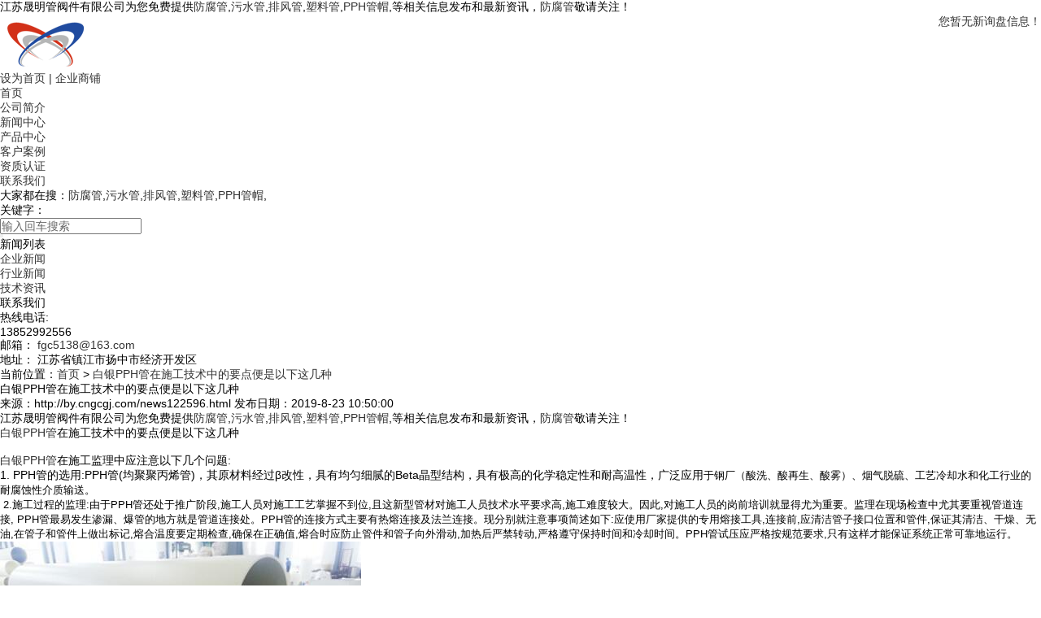

--- FILE ---
content_type: text/html; charset=utf-8
request_url: http://by.cngcgj.com/news122596.html
body_size: 6719
content:
<!DOCTYPE html PUBLIC "-//W3C//DTD XHTML 1.0 Transitional//EN" "http://www.w3.org/TR/xhtml1/DTD/xhtml1-transitional.dtd"><html xmlns="http://www.w3.org/1999/xhtml"><head><meta http-equiv="Content-Type" content="text/html; charset=gb2312" /><title>白银PPH管在施工技术中的要点便是以下这几种 -- 江苏晟明管阀件有限公司</title><meta name="applicable-device" content="pc,mobile"/><meta http-equiv="Cache-Control" content="no-transform"/><meta name="Keywords" content="PPH管"><link href="template/NESTX0076/pc/css/style.css" rel="stylesheet" type="text/css" /><link href="template/NESTX0076/pc/css/css_con.css" rel="stylesheet" type="text/css" /><link href="template/NESTX0076/pc/css/in.css" rel="stylesheet" type="text/css" /><script type="text/javascript" src="template/NESTX0076/pc/js/jquery-1.8.2.min.js"></script><script src="template/NESTX0076/pc/js/jquery.min.js"></script><script src="template/NESTX0076/pc/js/jquery.flexslider-min.js"></script><script type="text/javascript" src="template/NESTX0076/pc/js/script.js"></script><script>
(function(){
    var bp = document.createElement('script');
    var curProtocol = window.location.protocol.split(':')[0];
    if (curProtocol === 'https') {
        bp.src = 'https://zz.bdstatic.com/linksubmit/push.js';
    }
    else {
        bp.src = 'http://push.zhanzhang.baidu.com/push.js';
    }
    var s = document.getElementsByTagName("script")[0];
    s.parentNode.insertBefore(bp, s);
})();
</script></head><body><!--Header--><script type="text/javascript" src="template/NESTX0076/pc/js/base.js"></script><script type="text/javascript" src="template/NESTX0076/pc/js/lpp.js"></script><link href="template/NESTX0076/pc/css/kk.css" rel="stylesheet" type="text/css" /><link href="template/NESTX0076/pc/css/css.css" rel="stylesheet" type="text/css" />


<div class="top-box">
	<div class="top-box-x"><div>江苏晟明管阀件有限公司为您免费提供<a href='http://by.cngcgj.com/'>防腐管</a>,<a href='http://by.cngcgj.com/'>污水管</a>,<a href='http://by.cngcgj.com/'>排风管</a>,<a href='http://by.cngcgj.com/'>塑料管</a>,<a href='http://by.cngcgj.com/'>PPH管帽</a>,等相关信息发布和最新资讯，<a href="http://by.cngcgj.com">防腐管</a>敬请关注！</div>
		<div style="float:right;"><script type="text/javascript" src="http://webapi.weidaoliu.com/msg/msgstat.ashx?shopid=2557"></script></div>
	</div>
	<div class="top">

	<div class="logo"><img src="/img.ashx?shopid=2557&file=logo.png" alt="江苏晟明管阀件有限公司"></div>

		<div class="top-R">

			<div class="top-R1">

			<a rel="nofollow" href="javascript:void(0);" onclick="SetHome(this,window.location)">设为首页</a> 

			<a>|</a> 

			<a>企业商铺</a>

			</div>

			<!----------->

			<div class="top-R2">



			</div>
			<!-------top-R2----------->
		</div>
	</div>
</div>
<!---------top-box----------->
<div class="nav-box">
	<div class="nav">
		<ul>
			<li> <a rel="nofollow" href="/" title="首页" >首页</a></li>
			<li class="drop-menu-effect"><a rel="nofollow" href="/about.html" title="公司简介"> 公司简介</a></li>
			<li class="drop-menu-effect"><a rel="nofollow" href="/news.html" title="新闻中心" >新闻中心</a></li>
			<li class="drop-menu-effect"><a rel="nofollow" href="/product.html" title="产品中心" >产品中心</a></li>
            <li class="drop-menu-effect"><a rel="nofollow" href="/about7391.html"  title="客户案例">客户案例</a></li>
			<li class="drop-menu-effect"><a rel="nofollow" href="/case.html"  title="资质认证">资质认证</a></li>
			<li><a rel="nofollow" href="/contact.html"  title="联系我们"> 联系我们</a></li>       

		</ul>

	</div>

</div>

<!-----------nav-box----------->

<!-- banner 开始 -->
<div class="banner-h">
	<div class="w-banner w">
		<div class="banner-bg">
			<div class="banner"></div>
		</div>
	</div>
	<div class="banner-ctrl">
		<span class="banner-ctrl-prev"></span>
		<span class="banner-ctrl-next"></span>
	</div>
</div>
<script type="text/javascript">
	var picarr = new Array();
	var imgLink = new Array();
	var banTime = 3500; // 控制滚动时间
	picarr[1] = "/img.ashx?shopid=2557&no=true&file=2019062417072060.jpg";picarr[2] = "/img.ashx?shopid=2557&no=true&file=2018110914505774.jpg";picarr[3] = "/img.ashx?shopid=2557&no=true&file=2021062113453298.jpg";; //生成三张图片
	imgLink[1] = "";imgLink[2] = "";imgLink[3] = "";; //生成三张超链接
	banner(picarr,imgLink,banTime);
</script>
<!-- banner 结束 -->
<div class="search-box">
	<div class="search-box2">
		<div class="search-L">大家都在搜：<a href='http://by.cngcgj.com/'>防腐管</a>,<a href='http://by.cngcgj.com/'>污水管</a>,<a href='http://by.cngcgj.com/'>排风管</a>,<a href='http://by.cngcgj.com/'>塑料管</a>,<a href='http://by.cngcgj.com/'>PPH管帽</a>,</div>
		<form action="/key.aspx" target="_blank">
			<div class="search-R">
				<div class="search-R1">关键字：</div>

				<div class="search-R2"><input type="text" id="keywords" name="k" class="search4"  placeholder="输入回车搜索"  onkeydown="if(event.keyCode==13){SiteSearch('/search.html', '#keywords');return false};"/></div>
			<button class="search-R3"></button>
			</div>
		</form>
	</div>
</div><div class="all">	<div class="main">		<div class="main_left">			<div class="leftitem">				<div class="tit">					新闻列表				</div>				<div class="cates">					<dl>												<dt>							<a href='/newstype2085.html'>								企业新闻							</a>						</dt>												<dt>							<a href='/newstype2086.html'>								行业新闻							</a>						</dt>												<dt>							<a href='/newstype2087.html'>								技术资讯							</a>						</dt>											</dl>				</div>			</div>			<div class="leftitem02 leftitem">				<div class="tit">					<span>						联系我们					</span>				</div>				<div class="lianxi">					<dl>						<dt>							<div>								热线电话:							</div>							<div class="tels">								13852992556							</div>						</dt>						<!--大类-->						<dd>							邮箱：							<a rel="nofollow" href="mailto:fgc5138@163.com">								fgc5138@163.com							</a>							<br/>							地址：							<span class="footer_box1">								江苏省镇江市扬中市经济开发区							</span>						</dd>					</dl>				</div>			</div>		</div>		<div class="main_right">			<div class="sitemap">				当前位置：<a href="/">首页</a> &gt; <a href="news122596.html">白银PPH管在施工技术中的要点便是以下这几种</a>			</div>			<div class="content">				<div class="news_xaingxi">					<h1>						白银PPH管在施工技术中的要点便是以下这几种					</h1>				</div>				<div class="news_author">					来源：http://by.cngcgj.com/news122596.html 发布日期：2019-8-23 10:50:00				</div>				<div class="news_content">					<p>江苏晟明管阀件有限公司为您免费提供<a href='http://by.cngcgj.com/'>防腐管</a>,<a href='http://by.cngcgj.com/'>污水管</a>,<a href='http://by.cngcgj.com/'>排风管</a>,<a href='http://by.cngcgj.com/'>塑料管</a>,<a href='http://by.cngcgj.com/'>PPH管帽</a>,等相关信息发布和最新资讯，<a href="http://by.cngcgj.com">防腐管</a>敬请关注！</p><p><a href="http://by.cngcgj.com/protype13277.html" target="_blank">白银PPH管</a>在施工技术中的要点便是以下这几种</p><p><br></p><p><a href="http://by.cngcgj.com/product203269.html" target="_blank">白银PPH管</a>在施工监理中应注意以下几个问题:&nbsp;</p><p>1. PPH管的选用:PPH管(均聚聚丙烯管)，其原材料经过β改性，具有均匀细腻的Beta晶型结构，具有极高的化学稳定性和耐高温性，广泛应用<span style="font-size: 13px; line-height: 1.42857143;">于钢厂（酸洗、酸再生、酸雾）、烟气脱硫、工艺冷却水和化工行业的耐腐蚀性介质输送。</span></p><p>&nbsp;<span style="font-size: 13px; line-height: 1.42857143;">2.施工过程的监理:由于PPH管还处于推广阶段,施工人员对施工工艺掌握不到位,且这新型管材对施工人员技术水平要求高,施工难度较大。因</span><span style="font-size: 13px; line-height: 1.42857143;">此,对施工人员的岗前培训就显得尤为重要。监理在现场检查中尤其要重视管道连接,&nbsp;</span><span style="font-size: 13px; line-height: 1.42857143;">PPH管最易发生渗漏、爆管的地方就是管道连接处。PPH管的连接方式主要有热熔连接及法兰连接。现分别就注意事项简述如下:应使用厂家</span><span style="font-size: 13px; line-height: 1.42857143;">提供的专用熔接工具,连接前,应清洁管子接口位置和管件,保证其清洁、干燥、无油,在管子和管件上做出标记,熔合温度要定期检查,确保在正确</span><span style="font-size: 13px; line-height: 1.42857143;">值,熔合时应防止管件和管子向外滑动,加热后严禁转动,严格遵守保持时间和冷却时间。PPH管试压应严格按规范要求,只有这样才能保证系统</span><span style="font-size: 13px; line-height: 1.42857143;">正常可靠地运行。</span></p><p><img src="/img.ashx?shopid=2557&file=2019082310500935.jpg" data-filename="img" style="max-width: 100%;"><span style="font-size: 13px; line-height: 1.42857143;"><br></span></p><div><br></div><p>防腐管哪家好？污水管报价是多少？排风管质量怎么样？江苏晟明管阀件有限公司专业承接PPH管帽,电话:13852992556</p>				</div>				<div class="pagess">					<ul>						<div>上一条：<a href="news122731.html">白银双抗FRPP管的能力毋庸置疑但在技术以及储运方面还得注意着点</a></div><div>下一条：<a href="news119618.html">对白银PP风管的了解就它的材质性能着手</a></div>					</ul>				</div>				<div class="info_key">					<span>						此文关键字：					</span>					<a href='news.html?key=PPH管'>PPH管</a>,				</div>			</div>			<div class="clear">			</div>			<div class="cateslist xgxinwen">				<dl>					<dt>						相关新闻					</dt>										<dd>						<div class="txt xiangguan-x">							<a rel="nofollow" href="/news1049831.html" title="白银PPH管能够广泛使用归功于它的注意事项做的好">								白银PPH管能够广泛使用归功于它的注意事项做的好							</a>						</div>					</dd>										<dd>						<div class="txt xiangguan-x">							<a rel="nofollow" href="/news1042220.html" title="白银PPH管的安全性高耐压耐温性更是出色">								白银PPH管的安全性高耐压耐温性更是出色							</a>						</div>					</dd>										<dd>						<div class="txt xiangguan-x">							<a rel="nofollow" href="/news1034921.html" title="白银PPH管的性能之好以现在各行各业都在用它">								白银PPH管的性能之好以现在各行各业都在用它							</a>						</div>					</dd>										<dd>						<div class="txt xiangguan-x">							<a rel="nofollow" href="/news1028605.html" title="白银PPH管的使用寿命厂耐温耐压都很棒">								白银PPH管的使用寿命厂耐温耐压都很棒							</a>						</div>					</dd>									</dl>			</div>			<div class="cateslist xgtupian">				<dl>					<dt>						相关图片					</dt>										<dd>						<div class="img">							<a rel="nofollow" href="/product205320.html" title="白银PPH管帽">								<img src="/img.ashx?shopid=2557&file=2019061514341847.jpg" title="白银PPH管帽" />							</a>						</div>						<div class="txt cateslist-txt">							<a rel="nofollow" href="/product205320.html" title="白银PPH管帽">								白银PPH管帽							</a>						</div>					</dd>										<dd>						<div class="img">							<a rel="nofollow" href="/product205319.html" title="白银PPH管帽质优">								<img src="/img.ashx?shopid=2557&file=2019061514341734.jpg" title="白银PPH管帽质优" />							</a>						</div>						<div class="txt cateslist-txt">							<a rel="nofollow" href="/product205319.html" title="白银PPH管帽质优">								白银PPH管帽质优							</a>						</div>					</dd>										<dd>						<div class="img">							<a rel="nofollow" href="/product203272.html" title="白银pph管道生产线">								<img src="/img.ashx?shopid=2557&file=2019061215483793.jpg" title="白银pph管道生产线" />							</a>						</div>						<div class="txt cateslist-txt">							<a rel="nofollow" href="/product203272.html" title="白银pph管道生产线">								白银pph管道生产线							</a>						</div>					</dd>										<dd>						<div class="img">							<a rel="nofollow" href="/product203269.html" title="白银PPH管">								<img src="/img.ashx?shopid=2557&file=2019061215483615.jpg" title="白银PPH管" />							</a>						</div>						<div class="txt cateslist-txt">							<a rel="nofollow" href="/product203269.html" title="白银PPH管">								白银PPH管							</a>						</div>					</dd>									</dl>			</div>		</div>	</div></div><div class="clear"></div><!--Footer--><!----------------------------------------------------footer开始------------------------------------------------->
<div class="footer-box">
  <div class="footer">
    <div class="footer-L">
      <p>江苏晟明管阀件有限公司</p>
      <p>联系人：<span>范公成</span></p>
      <p><span>手 机：13852992556</span></p>
      传 真：0511-88516911 商务QQ：2463235442<br />
      邮 箱：<a rel="nofollow" href="mailto:fgc5138@163.com">fgc5138@163.com</a><br />
      网 址：by.cngcgj.com<br />
      地 址：江苏省镇江市扬中市经济开发区&nbsp;
    </div>
    <!------------------->
    <div class="footer-R">
      版权所有&nbsp;&copy;&nbsp;by.cngcgj.com 
	  备案号：<a href="http://beian.miit.gov.cn"  target="_blank">苏ICP备14031023号-2</a>
 <script type="text/javascript">var cnzz_protocol = (("https:" == document.location.protocol) ? " https://" : " http://");document.write(unescape("%3Cspan id='cnzz_stat_icon_1275295472'%3E%3C/span%3E%3Cscript src='" + cnzz_protocol + "s96.cnzz.com/stat.php%3Fid%3D1275295472%26show%3Dpic' type='text/javascript'%3E%3C/script%3E"));</script>
 
      <a href="/sitemap.html">网站地图</a>
      <a href="/sitemap.xml">XML</a>
      <div>
        <p>
          热门推广：
        </p>
        <a href="http://lc.cngcgj.com" target="_blank">聊城</a> <a href="http://sy.cngcgj.com" target="_blank">沈阳</a> <a href="http://xj.cngcgj.com" target="_blank">新疆</a> <a href="http://wlcb.cngcgj.com" target="_blank">乌兰察布市</a> <a href="http://by.cngcgj.com" target="_blank">白银</a> <a href="http://mas.cngcgj.com" target="_blank">马鞍山</a> <a href="http://hf.cngcgj.com" target="_blank">合肥</a> <a href="http://zy.cngcgj.com" target="_blank">招远</a> <a href="http://hz.cngcgj.com" target="_blank">汉中</a> 
      </div>
      <script type="text/javascript" src="http://webapi.weidaoliu.com/cmode/"></script>
      <script type="text/javascript" src="http://webapi.weidaoliu.com/year/2018-11-06/"></script>
      Powered by<a rel="nofollow" rel="nofollow" href="http://www.nestcms.com" title="企业系统" target="_blank">筑巢ECMS</a>
      <div>
        防腐管哪家好？污水管报价是多少？排风管质量怎么样？江苏晟明管阀件有限公司专业承接PPH管帽,电话:13852992556
      </div>
      <div class="erwei">
        <img src="template/NESTX0076/pc/images/weib.png" alt="" />
      </div>
    </div>
    <!--------------------->
  </div>
</div>

<script src="template/NESTX0076/pc/js/jquery-3.1.1.min.js" type="text/javascript"></script>
<script type="text/javascript" src="http://webapi.zhuchao.cc/msg/message/messagesend.js?+Math.random()" qq="2463235442" wechat="13852992556" wechatpic="2019022010380047.jpg" id="SendMessageScript" cid="2557" mobile="13852992556"></script>

<script type="text/javascript" id="bdshare_js" data="type=slide&img=1&pos=left&uid=0"></script>
<script type="text/javascript" id="bdshell_js"></script>

<!----------------------------------------------------footer结束------------------------------------------------->
<script type="text/javascript">document.write(unescape("%3Cspan id='cnzz_stat_icon_1279036355'%3E%3C/span%3E%3Cscript src='https://s4.cnzz.com/z_stat.php%3Fid%3D1279036355' type='text/javascript'%3E%3C/script%3E"));</script><!--/Footer--></body></html>